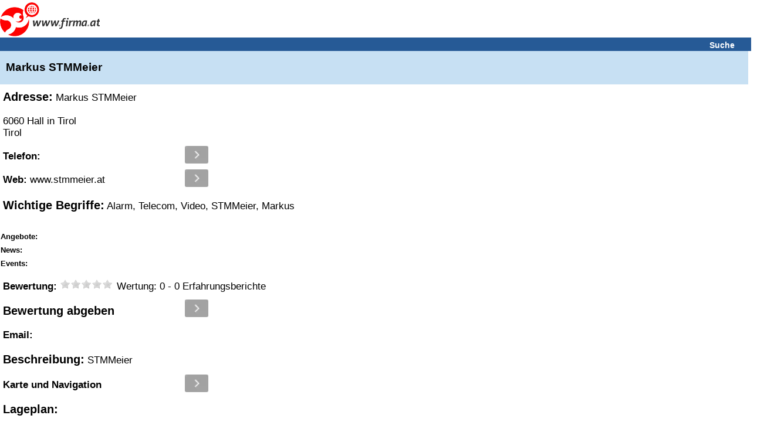

--- FILE ---
content_type: text/html; charset=UTF-8
request_url: https://m.firma.at/www.stmmeier.at_Hall-in-Tirol-Markus-STMMeier_4babd3a279ae82230d2e12f4f5a9104f
body_size: 17393
content:
<!DOCTYPE html>
<html lang="de">
<head>
<!-- mobile v2.6-beta-20220812 -->
<title>&#5125; Markus STMMeier in Agenbach</title>
<link rel="shortcut icon" href="https://static03-cdn.firma.at/icons/firma_favicon.ico" type="image/x-icon"><link rel="icon" sizes="32x32" href="https://static03-cdn.firma.at/icons/firma_favicon-32x32.png" type="image/png"><link rel="icon" sizes="16x16" href="https://static03-cdn.firma.at/icons/firma_favicon-16x16.png" type="image/png"><link rel="apple-touch-icon" sizes="180x180" href="https://static03-cdn.firma.at/icons/firma_apple-touch-icon.png"><link rel="mask-icon" href="https://static03-cdn.firma.at/icons/safari-pinned-tab.svg" color="#5bbad5"><meta name="msapplication-TileColor" content="#da532c"><meta name="theme-color" content="#ffffff"><link rel="image_src" href="https://static01-cdn.firma.at/images/webp/firma_166.webp"><link rel="preload" as="image" href="https://static01-cdn.firma.at/images/webp/firma_166.webp" ><link rel="preload" as="image" href="/pictures/firma_icons.webp" ><meta name="keywords" CONTENT="Markus, STMMeier, Agenbach, Alarm, Telecom, Video, STMMeier, Markus, Alarm, Telecom, Video, ">
<meta name="description" CONTENT="Markus STMMeier llll&#10148; Bewertungen, Angebote, &Ouml;ffnungszeiten, Adresse...">
<meta http-equiv="content-type" content="text/html; charset=UTF-8">
<meta name="viewport" content="width=device-width, user-scalable=yes, initial-scale=1.0, maximum-scale=5.0, minimum-scale=1.0">
<meta name="format-detection" content="telephone=no">
<meta name="apple-mobile-web-app-capable" content="yes">
<meta name="apple-mobile-web-app-status-bar-style" content="black-translucent">
<meta name="language" content="de">
<meta name="content-language" content="de">
<meta name="country" content="AT">
<link rel="canonical" href="https://www.firma.at/www.stmmeier.at_Hall-in-Tirol-Markus-STMMeier_4babd3a279ae82230d2e12f4f5a9104f" >
<style>
<!--
body{background-color:#fff;font-family:sans-serif;margin:0;padding:0;text-align:left}img{border:0}input[type=text]{border:1px solid #CCC;background-color:#FFF}.searchform input[type=text]{width: 15.7em;height:1.5em;font-size:1.1em;margin-bottom:9px;}.searchform_front input[type=text]{width: 15.7em;height:1.5em;font-size:1.1em;margin-bottom:9px;}.headerband2 a:visited{color:#fff}.headerband2 a:link{color:#fff}a:link{color:#005499}a:visited{color:#005499}a:hover{color:#005499}a:active{color:#005499}a{text-decoration:underline}.page{padding:0}.FOOTERBAND{margin-top:0.625em;height:0.938em;background-color:#F3F3F3;padding:0.313em;border-top:1px solid #bfbfbf}.headerband{text-align:center;padding:0.313em 0.313em 0 0;background-color:#fff;font-size:0.875em}.dwnlnk a:link{color:#FF0000}.headerband2{font-weight:bold;font-size:0.875em;background-color:#265a96;color:#fff;padding:0.313em 0 0.125em 0.313em;margin:0 0 0 0;text-align:left}.dwnlnk{background-color:#feffc2;font-weight:bold;padding:0.313em 0 0.125em 0.313em;margin:0 0 0.125em 0}.pop_category{padding:0.125em 0 0.125em 0;font-weight:bold}.specialEvent{font-weight:bold;vertical-align:middle;padding-bottom:0.188em}.searchform_front .content{background-color:#ffffff;padding:0.25em 0 0.125em 0.313em}.searchform .content .subtitle{color: #8c8c97;}.searchform_front .content_blue{background-color:#ffffff;padding:0.25em 0 0.125em 0.313em}.searchform .content{background-color:#ffffff;padding:0.25em 0 0.125em 0.313em;border-top:1px solid #ffffff;font-size: 1.4em;}.searchform .content_blue{background-color:#ffffff;padding:0.25em 0 0.125em 0.313em;border-top:1px solid #ffffff;font-size: 1.4em;}.button{margin-top:0.313em;padding-bottom:0.125em;width:12.5em;color:#fff;background-color:#265a96;height:1.75em;font-size:0.875em;font-weight:bold;background:-webkit-linear-gradient(to top, #265a96, #090944);background:-moz-linear-gradient(to top, #265a96, #440909);background:-ms-linear-gradient(to top, #265a96, #440909);background:-o-linear-gradient(to top, #265a96, #440909);background:linear-gradient(to top, #265a96, #090944);-webkit-border-radius:0.5em;-moz-border-radius:0.5em;border-radius:0.5em}.option{margin-top:0.313em}.pop_category{padding:0.125em 0 0.125em 0}.search .header{background-color:#feffc2;color:#005499;padding:0.313em 0 0.125em 0.313em;margin:0 0 0.125em 0}.search .header_blue{background-color:#e2f5ff;color:#005499;padding:0.313em 0 0.125em 0.313em;margin:0 0 0.125em 0}#SEARCH,#SEARCHB{margin-top:1.25em}#NEUEFIRMEN{padding-top:1.25em}p{margin-left:0.313em;color:#000;font-size:0.813em;font-family:sans-serif}#FOOTER1{width:98%;height:1.563em;font-size:0.875em;background-color:#F3F3F3;color:#000;padding-left:5px;padding-top:3px;position:relative;text-align:left;top:5px}#FOOTER2{width:98%;height:1.563em;font-size:1em;background-color:#fff;color:#000;padding-left:5px;padding-top:3px;position:relative;top:5px;border:1px solid #e2f5ff;text-align:left}#FOOTER1 a,#FOOTER2 a{color:#000;text-decoration:underline}#IMPRESSUM{padding:5px;width:98%;font-size:0.875em}.contentbold{font-weight:bold}.contentbold,.contentnormal{font-size:1em}.B{font-weight:bold}div{text-align:left}#FOOTER a{font-size:0.875em}table{width:100%;border:0}#FLOGO{float:left}#FHT{text-align:left;margin-left:2px}.hb2Suche{padding-right:10px;text-align:right;font-size:1.0em;width:100%;}.hb2Suche a{text-decoration:none;padding-right:28px;}.TRLEER{height:0.938em}#DOMAIN-LNAME{font-family:sans-serif;font-style:italic;font-size:15px;font-weight:bold}#BR::after{content: "\a";white-space: pre;}h1.B,h2.B{display:inline;}h2.B{font-size: 1em;}.srq p{display:inline;}

-->
</style><script type="application/ld+json">
{
 "@context": "http://schema.org",
 "@type": "WebSite",
 "name": "Firmenverzeichnis Österreich - finden und gefunden werden",
 "url": "https://www.firma.at/",
 "potentialAction": {
 	"@type": "SearchAction",
 	"target": "https://www.firma.at/search/?q={search_term_string}",
 	"query-input": "required name=search_term_string"
 }
}
</script><style>
<!--
/*! jQuery UI - v1.11.4 - 2015-07-30
* http://jqueryui.com
* Includes: core.css, draggable.css, resizable.css, selectable.css, sortable.css, accordion.css, autocomplete.css, button.css, datepicker.css, dialog.css, menu.css, progressbar.css, selectmenu.css, slider.css, spinner.css, tabs.css, tooltip.css, theme.css
* To view and modify this theme, visit http://jqueryui.com/themeroller/?ffDefault=Trebuchet%20MS%2CTahoma%2CVerdana%2CArial%2Csans-serif&fwDefault=bold&fsDefault=1.1em&cornerRadius=4px&bgColorHeader=f6a828&bgTextureHeader=gloss_wave&bgImgOpacityHeader=35&borderColorHeader=e78f08&fcHeader=ffffff&iconColorHeader=ffffff&bgColorContent=eeeeee&bgTextureContent=highlight_soft&bgImgOpacityContent=100&borderColorContent=dddddd&fcContent=333333&iconColorContent=222222&bgColorDefault=f6f6f6&bgTextureDefault=glass&bgImgOpacityDefault=100&borderColorDefault=cccccc&fcDefault=1c94c4&iconColorDefault=ef8c08&bgColorHover=fdf5ce&bgTextureHover=glass&bgImgOpacityHover=100&borderColorHover=fbcb09&fcHover=c77405&iconColorHover=ef8c08&bgColorActive=ffffff&bgTextureActive=glass&bgImgOpacityActive=65&borderColorActive=fbd850&fcActive=eb8f00&iconColorActive=ef8c08&bgColorHighlight=ffe45c&bgTextureHighlight=highlight_soft&bgImgOpacityHighlight=75&borderColorHighlight=fed22f&fcHighlight=363636&iconColorHighlight=228ef1&bgColorError=b81900&bgTextureError=diagonals_thick&bgImgOpacityError=18&borderColorError=cd0a0a&fcError=ffffff&iconColorError=ffd27a&bgColorOverlay=666666&bgTextureOverlay=diagonals_thick&bgImgOpacityOverlay=20&opacityOverlay=50&bgColorShadow=000000&bgTextureShadow=flat&bgImgOpacityShadow=10&opacityShadow=20&thicknessShadow=5px&offsetTopShadow=-5px&offsetLeftShadow=-5px&cornerRadiusShadow=5px
* Copyright 2015 jQuery Foundation and other contributors; Licensed MIT */

.ui-helper-hidden{display:none}.ui-helper-hidden-accessible{border:0;clip:rect(0 0 0 0);height:1px;margin:-1px;overflow:hidden;padding:0;position:absolute;width:1px}.ui-helper-reset{margin:0;padding:0;border:0;outline:0;line-height:1.3;text-decoration:none;font-size:100%;list-style:none}.ui-helper-clearfix:before,.ui-helper-clearfix:after{content:"";display:table;border-collapse:collapse}.ui-helper-clearfix:after{clear:both}.ui-helper-clearfix{min-height:0}.ui-helper-zfix{width:100%;height:100%;top:0;left:0;position:absolute;opacity:0;filter:Alpha(Opacity=0)}.ui-front{z-index:100}.ui-state-disabled{cursor:default!important}.ui-icon{display:block;text-indent:-99999px;overflow:hidden;background-repeat:no-repeat}.ui-widget-overlay{position:fixed;top:0;left:0;width:100%;height:100%}.ui-draggable-handle{-ms-touch-action:none;touch-action:none}.ui-resizable{position:relative}.ui-resizable-handle{position:absolute;font-size:0.1px;display:block;-ms-touch-action:none;touch-action:none}.ui-resizable-disabled .ui-resizable-handle,.ui-resizable-autohide .ui-resizable-handle{display:none}.ui-resizable-n{cursor:n-resize;height:7px;width:100%;top:-5px;left:0}.ui-resizable-s{cursor:s-resize;height:7px;width:100%;bottom:-5px;left:0}.ui-resizable-e{cursor:e-resize;width:7px;right:-5px;top:0;height:100%}.ui-resizable-w{cursor:w-resize;width:7px;left:-5px;top:0;height:100%}.ui-resizable-se{cursor:se-resize;width:12px;height:12px;right:1px;bottom:1px}.ui-resizable-sw{cursor:sw-resize;width:9px;height:9px;left:-5px;bottom:-5px}.ui-resizable-nw{cursor:nw-resize;width:9px;height:9px;left:-5px;top:-5px}.ui-resizable-ne{cursor:ne-resize;width:9px;height:9px;right:-5px;top:-5px}.ui-selectable{-ms-touch-action:none;touch-action:none}.ui-selectable-helper{position:absolute;z-index:100;border:1px dotted black}.ui-sortable-handle{-ms-touch-action:none;touch-action:none}.ui-accordion .ui-accordion-header{display:block;cursor:pointer;position:relative;margin:2px 0 0 0;padding:.5em .5em .5em .7em;min-height:0;font-size:100%}.ui-accordion .ui-accordion-icons{padding-left:2.2em}.ui-accordion .ui-accordion-icons .ui-accordion-icons{padding-left:2.2em}.ui-accordion .ui-accordion-header .ui-accordion-header-icon{position:absolute;left:.5em;top:50%;margin-top:-8px}.ui-accordion .ui-accordion-content{padding:1em 2.2em;border-top:0;overflow:auto}.ui-autocomplete{position:absolute;top:0;left:0;cursor:default}.ui-button{display:inline-block;position:relative;padding:0;line-height:normal;margin-right:.1em;cursor:pointer;vertical-align:middle;text-align:center;overflow:visible}.ui-button,.ui-button:link,.ui-button:visited,.ui-button:hover,.ui-button:active{text-decoration:none}.ui-button-icon-only{width:2.2em}button.ui-button-icon-only{width:2.4em}.ui-button-icons-only{width:3.4em}button.ui-button-icons-only{width:3.7em}.ui-button .ui-button-text{display:block;line-height:normal}.ui-button-text-only .ui-button-text{padding:.4em 1em}.ui-button-icon-only .ui-button-text,.ui-button-icons-only .ui-button-text{padding:.4em;text-indent:-9999999px}.ui-button-text-icon-primary .ui-button-text,.ui-button-text-icons .ui-button-text{padding:.4em 1em .4em 2.1em}.ui-button-text-icon-secondary .ui-button-text,.ui-button-text-icons .ui-button-text{padding:.4em 2.1em .4em 1em}.ui-button-text-icons .ui-button-text{padding-left:2.1em;padding-right:2.1em}input.ui-button{padding:.4em 1em}.ui-button-icon-only .ui-icon,.ui-button-text-icon-primary .ui-icon,.ui-button-text-icon-secondary .ui-icon,.ui-button-text-icons .ui-icon,.ui-button-icons-only .ui-icon{position:absolute;top:50%;margin-top:-8px}.ui-button-icon-only .ui-icon{left:50%;margin-left:-8px}.ui-button-text-icon-primary .ui-button-icon-primary,.ui-button-text-icons .ui-button-icon-primary,.ui-button-icons-only .ui-button-icon-primary{left:.5em}.ui-button-text-icon-secondary .ui-button-icon-secondary,.ui-button-text-icons .ui-button-icon-secondary,.ui-button-icons-only .ui-button-icon-secondary{right:.5em}.ui-buttonset{margin-right:7px}.ui-buttonset .ui-button{margin-left:0;margin-right:-.3em}input.ui-button::-moz-focus-inner,button.ui-button::-moz-focus-inner{border:0;padding:0}.ui-datepicker{width:17em;padding:.2em .2em 0;display:none}.ui-datepicker .ui-datepicker-header{position:relative;padding:.2em 0}.ui-datepicker .ui-datepicker-prev,.ui-datepicker .ui-datepicker-next{position:absolute;top:2px;width:1.8em;height:1.8em}.ui-datepicker .ui-datepicker-prev-hover,.ui-datepicker .ui-datepicker-next-hover{top:1px}.ui-datepicker .ui-datepicker-prev{left:2px}.ui-datepicker .ui-datepicker-next{right:2px}.ui-datepicker .ui-datepicker-prev-hover{left:1px}.ui-datepicker .ui-datepicker-next-hover{right:1px}.ui-datepicker .ui-datepicker-prev span,.ui-datepicker .ui-datepicker-next span{display:block;position:absolute;left:50%;margin-left:-8px;top:50%;margin-top:-8px}.ui-datepicker .ui-datepicker-title{margin:0 2.3em;line-height:1.8em;text-align:center}.ui-datepicker .ui-datepicker-title select{font-size:1em;margin:1px 0}.ui-datepicker select.ui-datepicker-month,.ui-datepicker select.ui-datepicker-year{width:45%}.ui-datepicker table{width:100%;font-size:.9em;border-collapse:collapse;margin:0 0 .4em}.ui-datepicker th{padding:.7em .3em;text-align:center;font-weight:bold;border:0}.ui-datepicker td{border:0;padding:1px}.ui-datepicker td span,.ui-datepicker td a{display:block;padding:.2em;text-align:right;text-decoration:none}.ui-datepicker .ui-datepicker-buttonpane{background-image:none;margin:.7em 0 0 0;padding:0 .2em;border-left:0;border-right:0;border-bottom:0}.ui-datepicker .ui-datepicker-buttonpane button{float:right;margin:.5em .2em .4em;cursor:pointer;padding:.2em .6em .3em .6em;width:auto;overflow:visible}.ui-datepicker .ui-datepicker-buttonpane button.ui-datepicker-current{float:left}.ui-datepicker.ui-datepicker-multi{width:auto}.ui-datepicker-multi .ui-datepicker-group{float:left}.ui-datepicker-multi .ui-datepicker-group table{width:95%;margin:0 auto .4em}.ui-datepicker-multi-2 .ui-datepicker-group{width:50%}.ui-datepicker-multi-3 .ui-datepicker-group{width:33.3%}.ui-datepicker-multi-4 .ui-datepicker-group{width:25%}.ui-datepicker-multi .ui-datepicker-group-last .ui-datepicker-header,.ui-datepicker-multi .ui-datepicker-group-middle .ui-datepicker-header{border-left-width:0}.ui-datepicker-multi .ui-datepicker-buttonpane{clear:left}.ui-datepicker-row-break{clear:both;width:100%;font-size:0}.ui-datepicker-rtl{direction:rtl}.ui-datepicker-rtl .ui-datepicker-prev{right:2px;left:auto}.ui-datepicker-rtl .ui-datepicker-next{left:2px;right:auto}.ui-datepicker-rtl .ui-datepicker-prev:hover{right:1px;left:auto}.ui-datepicker-rtl .ui-datepicker-next:hover{left:1px;right:auto}.ui-datepicker-rtl .ui-datepicker-buttonpane{clear:right}.ui-datepicker-rtl .ui-datepicker-buttonpane button{float:left}.ui-datepicker-rtl .ui-datepicker-buttonpane button.ui-datepicker-current,.ui-datepicker-rtl .ui-datepicker-group{float:right}.ui-datepicker-rtl .ui-datepicker-group-last .ui-datepicker-header,.ui-datepicker-rtl .ui-datepicker-group-middle .ui-datepicker-header{border-right-width:0;border-left-width:1px}.ui-dialog{overflow:hidden;position:absolute;top:0;left:0;padding:.2em;outline:0}.ui-dialog .ui-dialog-titlebar{padding:.4em 1em;position:relative}.ui-dialog .ui-dialog-title{float:left;margin:.1em 0;white-space:nowrap;width:90%;overflow:hidden;text-overflow:ellipsis}.ui-dialog .ui-dialog-titlebar-close{position:absolute;right:.3em;top:50%;width:20px;margin:-10px 0 0 0;padding:1px;height:20px}.ui-dialog .ui-dialog-content{position:relative;border:0;padding:.5em 1em;background:none;overflow:auto}.ui-dialog .ui-dialog-buttonpane{text-align:left;border-width:1px 0 0 0;background-image:none;margin-top:.5em;padding:.3em 1em .5em .4em}.ui-dialog .ui-dialog-buttonpane .ui-dialog-buttonset{float:right}.ui-dialog .ui-dialog-buttonpane button{margin:.5em .4em .5em 0;cursor:pointer}.ui-dialog .ui-resizable-se{width:12px;height:12px;right:-5px;bottom:-5px;background-position:16px 16px}.ui-draggable .ui-dialog-titlebar{cursor:move}.ui-menu{list-style:none;padding:0;margin:0;display:block;outline:none}.ui-menu .ui-menu{position:absolute}.ui-menu .ui-menu-item{position:relative;margin:0;padding:3px 1em 3px .4em;cursor:pointer;min-height:0;list-style-image:url("[data-uri]")}.ui-menu .ui-menu-divider{margin:5px 0;height:0;font-size:0;line-height:0;border-width:1px 0 0 0}.ui-menu .ui-state-focus,.ui-menu .ui-state-active{margin:-1px}.ui-menu-icons{position:relative}.ui-menu-icons .ui-menu-item{padding-left:2em}.ui-menu .ui-icon{position:absolute;top:0;bottom:0;left:.2em;margin:auto 0}.ui-menu .ui-menu-icon{left:auto;right:0}.ui-progressbar{height:2em;text-align:left;overflow:hidden}.ui-progressbar .ui-progressbar-value{margin:-1px;height:100%}.ui-progressbar .ui-progressbar-overlay{background:url("[data-uri]");height:100%;filter:alpha(opacity=25);opacity:0.25}.ui-progressbar-indeterminate .ui-progressbar-value{background-image:none}.ui-selectmenu-menu{padding:0;margin:0;position:absolute;top:0;left:0;display:none}.ui-selectmenu-menu .ui-menu{overflow:auto;overflow-x:hidden;padding-bottom:1px}.ui-selectmenu-menu .ui-menu .ui-selectmenu-optgroup{font-size:1em;font-weight:bold;line-height:1.5;padding:2px 0.4em;margin:0.5em 0 0 0;height:auto;border:0}.ui-selectmenu-open{display:block}.ui-selectmenu-button{display:inline-block;overflow:hidden;position:relative;text-decoration:none;cursor:pointer}.ui-selectmenu-button span.ui-icon{right:0.5em;left:auto;margin-top:-8px;position:absolute;top:50%}.ui-selectmenu-button span.ui-selectmenu-text{text-align:left;padding:0.4em 2.1em 0.4em 1em;display:block;line-height:1.4;overflow:hidden;text-overflow:ellipsis;white-space:nowrap}.ui-slider{position:relative;text-align:left}.ui-slider .ui-slider-handle{position:absolute;z-index:2;width:1.2em;height:1.2em;cursor:default;-ms-touch-action:none;touch-action:none}.ui-slider .ui-slider-range{position:absolute;z-index:1;font-size:.7em;display:block;border:0;background-position:0 0}.ui-slider.ui-state-disabled .ui-slider-handle,.ui-slider.ui-state-disabled .ui-slider-range{filter:inherit}.ui-slider-horizontal{height:.8em}.ui-slider-horizontal .ui-slider-handle{top:-.3em;margin-left:-.6em}.ui-slider-horizontal .ui-slider-range{top:0;height:100%}.ui-slider-horizontal .ui-slider-range-min{left:0}.ui-slider-horizontal .ui-slider-range-max{right:0}.ui-slider-vertical{width:.8em;height:100px}.ui-slider-vertical .ui-slider-handle{left:-.3em;margin-left:0;margin-bottom:-.6em}.ui-slider-vertical .ui-slider-range{left:0;width:100%}.ui-slider-vertical .ui-slider-range-min{bottom:0}.ui-slider-vertical .ui-slider-range-max{top:0}.ui-spinner{position:relative;display:inline-block;overflow:hidden;padding:0;vertical-align:middle}.ui-spinner-input{border:none;background:none;color:inherit;padding:0;margin:.2em 0;vertical-align:middle;margin-left:.4em;margin-right:22px}.ui-spinner-button{width:16px;height:50%;font-size:.5em;padding:0;margin:0;text-align:center;position:absolute;cursor:default;display:block;overflow:hidden;right:0}.ui-spinner a.ui-spinner-button{border-top:none;border-bottom:none;border-right:none}.ui-spinner .ui-icon{position:absolute;margin-top:-8px;top:50%;left:0}.ui-spinner-up{top:0}.ui-spinner-down{bottom:0}.ui-spinner .ui-icon-triangle-1-s{background-position:-65px -16px}.ui-tabs{position:relative;padding:.2em}.ui-tabs .ui-tabs-nav{margin:0;padding:.2em .2em 0}.ui-tabs .ui-tabs-nav li{list-style:none;float:left;position:relative;top:0;margin:1px .2em 0 0;border-bottom-width:0;padding:0;white-space:nowrap}.ui-tabs .ui-tabs-nav .ui-tabs-anchor{float:left;padding:.5em 1em;text-decoration:none}.ui-tabs .ui-tabs-nav li.ui-tabs-active{margin-bottom:-1px;padding-bottom:1px}.ui-tabs .ui-tabs-nav li.ui-tabs-active .ui-tabs-anchor,.ui-tabs .ui-tabs-nav li.ui-state-disabled .ui-tabs-anchor,.ui-tabs .ui-tabs-nav li.ui-tabs-loading .ui-tabs-anchor{cursor:text}.ui-tabs-collapsible .ui-tabs-nav li.ui-tabs-active .ui-tabs-anchor{cursor:pointer}.ui-tabs .ui-tabs-panel{display:block;border-width:0;padding:1em 1.4em;background:none}.ui-tooltip{padding:8px;position:absolute;z-index:9999;max-width:300px;-webkit-box-shadow:0 0 5px #aaa;box-shadow:0 0 5px #aaa}body .ui-tooltip{border-width:2px}.ui-widget{font-family:Trebuchet MS,Tahoma,Verdana,Arial,sans-serif;font-size:1.1em}.ui-widget .ui-widget{font-size:1em}.ui-widget input,.ui-widget select,.ui-widget textarea,.ui-widget button{font-family:Trebuchet MS,Tahoma,Verdana,Arial,sans-serif;font-size:1em}.ui-widget-content{border:1px solid #ddd;background:#eee url("https://static03-cdn.firma.at/js/ui/themes/ui-lightness/images/ui-bg_highlight-soft_100_eeeeee_1x100.png") 50% top repeat-x;color:#333}.ui-widget-content a{color:#333}.ui-widget-header{border:1px solid #e78f08;background:#f6a828 url("https://static03-cdn.firma.at/js/ui/themes/ui-lightness/images/ui-bg_gloss-wave_35_f6a828_500x100.png") 50% 50% repeat-x;color:#fff;font-weight:bold}.ui-widget-header a{color:#fff}.ui-state-default,.ui-widget-content .ui-state-default,.ui-widget-header .ui-state-default{border:1px solid #ccc;background:#f6f6f6 url("https://static03-cdn.firma.at/js/ui/themes/ui-lightness/images/ui-bg_glass_100_f6f6f6_1x400.png") 50% 50% repeat-x;font-weight:bold;color:#1c94c4}.ui-state-default a,.ui-state-default a:link,.ui-state-default a:visited{color:#1c94c4;text-decoration:none}.ui-state-hover,.ui-widget-content .ui-state-hover,.ui-widget-header .ui-state-hover,.ui-state-focus,.ui-widget-content .ui-state-focus,.ui-widget-header .ui-state-focus{border:1px solid #fbcb09;background:#fdf5ce url("https://static03-cdn.firma.at/js/ui/themes/ui-lightness/images/ui-bg_glass_100_fdf5ce_1x400.png") 50% 50% repeat-x;font-weight:bold;color:#c77405}.ui-state-hover a,.ui-state-hover a:hover,.ui-state-hover a:link,.ui-state-hover a:visited,.ui-state-focus a,.ui-state-focus a:hover,.ui-state-focus a:link,.ui-state-focus a:visited{color:#c77405;text-decoration:none}.ui-state-active,.ui-widget-content .ui-state-active,.ui-widget-header .ui-state-active{border:1px solid #fbd850;background:#fff url("https://static03-cdn.firma.at/js/ui/themes/ui-lightness/images/ui-bg_glass_65_ffffff_1x400.png") 50% 50% repeat-x;font-weight:bold;color:#eb8f00}.ui-state-active a,.ui-state-active a:link,.ui-state-active a:visited{color:#eb8f00;text-decoration:none}.ui-state-highlight,.ui-widget-content .ui-state-highlight,.ui-widget-header .ui-state-highlight{border:1px solid #fed22f;background:#ffe45c url("https://static03-cdn.firma.at/js/ui/themes/ui-lightness/images/ui-bg_highlight-soft_75_ffe45c_1x100.png") 50% top repeat-x;color:#363636}.ui-state-highlight a,.ui-widget-content .ui-state-highlight a,.ui-widget-header .ui-state-highlight a{color:#363636}.ui-state-error,.ui-widget-content .ui-state-error,.ui-widget-header .ui-state-error{border:1px solid #cd0a0a;background:#b81900 url("https://static03-cdn.firma.at/js/ui/themes/ui-lightness/images/ui-bg_diagonals-thick_18_b81900_40x40.png") 50% 50% repeat;color:#fff}.ui-state-error a,.ui-widget-content .ui-state-error a,.ui-widget-header .ui-state-error a{color:#fff}.ui-state-error-text,.ui-widget-content .ui-state-error-text,.ui-widget-header .ui-state-error-text{color:#fff}.ui-priority-primary,.ui-widget-content .ui-priority-primary,.ui-widget-header .ui-priority-primary{font-weight:bold}.ui-priority-secondary,.ui-widget-content .ui-priority-secondary,.ui-widget-header .ui-priority-secondary{opacity:.7;filter:Alpha(Opacity=70);font-weight:normal}.ui-state-disabled,.ui-widget-content .ui-state-disabled,.ui-widget-header .ui-state-disabled{opacity:.35;filter:Alpha(Opacity=35);background-image:none}.ui-state-disabled .ui-icon{filter:Alpha(Opacity=35)}.ui-icon{width:16px;height:16px}.ui-icon,.ui-widget-content .ui-icon{background-image:url("https://static03-cdn.firma.at/js/ui/themes/ui-lightness/images/ui-icons_222222_256x240.png")}.ui-widget-header .ui-icon{background-image:url("https://static03-cdn.firma.at/js/ui/themes/ui-lightness/images/ui-icons_ffffff_256x240.png")}.ui-state-default .ui-icon{background-image:url("https://static03-cdn.firma.at/js/ui/themes/ui-lightness/images/ui-icons_ef8c08_256x240.png")}.ui-state-hover .ui-icon,.ui-state-focus .ui-icon{background-image:url("https://static03-cdn.firma.at/js/ui/themes/ui-lightness/images/ui-icons_ef8c08_256x240.png")}.ui-state-active .ui-icon{background-image:url("https://static03-cdn.firma.at/js/ui/themes/ui-lightness/images/ui-icons_ef8c08_256x240.png")}.ui-state-highlight .ui-icon{background-image:url("https://static03-cdn.firma.at/js/ui/themes/ui-lightness/images/ui-icons_228ef1_256x240.png")}.ui-state-error .ui-icon,.ui-state-error-text .ui-icon{background-image:url("https://static03-cdn.firma.at/js/ui/themes/ui-lightness/images/ui-icons_ffd27a_256x240.png")}.ui-icon-blank{background-position:16px 16px}.ui-icon-carat-1-n{background-position:0 0}.ui-icon-carat-1-ne{background-position:-16px 0}.ui-icon-carat-1-e{background-position:-32px 0}.ui-icon-carat-1-se{background-position:-48px 0}.ui-icon-carat-1-s{background-position:-64px 0}.ui-icon-carat-1-sw{background-position:-80px 0}.ui-icon-carat-1-w{background-position:-96px 0}.ui-icon-carat-1-nw{background-position:-112px 0}.ui-icon-carat-2-n-s{background-position:-128px 0}.ui-icon-carat-2-e-w{background-position:-144px 0}.ui-icon-triangle-1-n{background-position:0 -16px}.ui-icon-triangle-1-ne{background-position:-16px -16px}.ui-icon-triangle-1-e{background-position:-32px -16px}.ui-icon-triangle-1-se{background-position:-48px -16px}.ui-icon-triangle-1-s{background-position:-64px -16px}.ui-icon-triangle-1-sw{background-position:-80px -16px}.ui-icon-triangle-1-w{background-position:-96px -16px}.ui-icon-triangle-1-nw{background-position:-112px -16px}.ui-icon-triangle-2-n-s{background-position:-128px -16px}.ui-icon-triangle-2-e-w{background-position:-144px -16px}.ui-icon-arrow-1-n{background-position:0 -32px}.ui-icon-arrow-1-ne{background-position:-16px -32px}.ui-icon-arrow-1-e{background-position:-32px -32px}.ui-icon-arrow-1-se{background-position:-48px -32px}.ui-icon-arrow-1-s{background-position:-64px -32px}.ui-icon-arrow-1-sw{background-position:-80px -32px}.ui-icon-arrow-1-w{background-position:-96px -32px}.ui-icon-arrow-1-nw{background-position:-112px -32px}.ui-icon-arrow-2-n-s{background-position:-128px -32px}.ui-icon-arrow-2-ne-sw{background-position:-144px -32px}.ui-icon-arrow-2-e-w{background-position:-160px -32px}.ui-icon-arrow-2-se-nw{background-position:-176px -32px}.ui-icon-arrowstop-1-n{background-position:-192px -32px}.ui-icon-arrowstop-1-e{background-position:-208px -32px}.ui-icon-arrowstop-1-s{background-position:-224px -32px}.ui-icon-arrowstop-1-w{background-position:-240px -32px}.ui-icon-arrowthick-1-n{background-position:0 -48px}.ui-icon-arrowthick-1-ne{background-position:-16px -48px}.ui-icon-arrowthick-1-e{background-position:-32px -48px}.ui-icon-arrowthick-1-se{background-position:-48px -48px}.ui-icon-arrowthick-1-s{background-position:-64px -48px}.ui-icon-arrowthick-1-sw{background-position:-80px -48px}.ui-icon-arrowthick-1-w{background-position:-96px -48px}.ui-icon-arrowthick-1-nw{background-position:-112px -48px}.ui-icon-arrowthick-2-n-s{background-position:-128px -48px}.ui-icon-arrowthick-2-ne-sw{background-position:-144px -48px}.ui-icon-arrowthick-2-e-w{background-position:-160px -48px}.ui-icon-arrowthick-2-se-nw{background-position:-176px -48px}.ui-icon-arrowthickstop-1-n{background-position:-192px -48px}.ui-icon-arrowthickstop-1-e{background-position:-208px -48px}.ui-icon-arrowthickstop-1-s{background-position:-224px -48px}.ui-icon-arrowthickstop-1-w{background-position:-240px -48px}.ui-icon-arrowreturnthick-1-w{background-position:0 -64px}.ui-icon-arrowreturnthick-1-n{background-position:-16px -64px}.ui-icon-arrowreturnthick-1-e{background-position:-32px -64px}.ui-icon-arrowreturnthick-1-s{background-position:-48px -64px}.ui-icon-arrowreturn-1-w{background-position:-64px -64px}.ui-icon-arrowreturn-1-n{background-position:-80px -64px}.ui-icon-arrowreturn-1-e{background-position:-96px -64px}.ui-icon-arrowreturn-1-s{background-position:-112px -64px}.ui-icon-arrowrefresh-1-w{background-position:-128px -64px}.ui-icon-arrowrefresh-1-n{background-position:-144px -64px}.ui-icon-arrowrefresh-1-e{background-position:-160px -64px}.ui-icon-arrowrefresh-1-s{background-position:-176px -64px}.ui-icon-arrow-4{background-position:0 -80px}.ui-icon-arrow-4-diag{background-position:-16px -80px}.ui-icon-extlink{background-position:-32px -80px}.ui-icon-newwin{background-position:-48px -80px}.ui-icon-refresh{background-position:-64px -80px}.ui-icon-shuffle{background-position:-80px -80px}.ui-icon-transfer-e-w{background-position:-96px -80px}.ui-icon-transferthick-e-w{background-position:-112px -80px}.ui-icon-folder-collapsed{background-position:0 -96px}.ui-icon-folder-open{background-position:-16px -96px}.ui-icon-document{background-position:-32px -96px}.ui-icon-document-b{background-position:-48px -96px}.ui-icon-note{background-position:-64px -96px}.ui-icon-mail-closed{background-position:-80px -96px}.ui-icon-mail-open{background-position:-96px -96px}.ui-icon-suitcase{background-position:-112px -96px}.ui-icon-comment{background-position:-128px -96px}.ui-icon-person{background-position:-144px -96px}.ui-icon-print{background-position:-160px -96px}.ui-icon-trash{background-position:-176px -96px}.ui-icon-locked{background-position:-192px -96px}.ui-icon-unlocked{background-position:-208px -96px}.ui-icon-bookmark{background-position:-224px -96px}.ui-icon-tag{background-position:-240px -96px}.ui-icon-home{background-position:0 -112px}.ui-icon-flag{background-position:-16px -112px}.ui-icon-calendar{background-position:-32px -112px}.ui-icon-cart{background-position:-48px -112px}.ui-icon-pencil{background-position:-64px -112px}.ui-icon-clock{background-position:-80px -112px}.ui-icon-disk{background-position:-96px -112px}.ui-icon-calculator{background-position:-112px -112px}.ui-icon-zoomin{background-position:-128px -112px}.ui-icon-zoomout{background-position:-144px -112px}.ui-icon-search{background-position:-160px -112px}.ui-icon-wrench{background-position:-176px -112px}.ui-icon-gear{background-position:-192px -112px}.ui-icon-heart{background-position:-208px -112px}.ui-icon-star{background-position:-224px -112px}.ui-icon-link{background-position:-240px -112px}.ui-icon-cancel{background-position:0 -128px}.ui-icon-plus{background-position:-16px -128px}.ui-icon-plusthick{background-position:-32px -128px}.ui-icon-minus{background-position:-48px -128px}.ui-icon-minusthick{background-position:-64px -128px}.ui-icon-close{background-position:-80px -128px}.ui-icon-closethick{background-position:-96px -128px}.ui-icon-key{background-position:-112px -128px}.ui-icon-lightbulb{background-position:-128px -128px}.ui-icon-scissors{background-position:-144px -128px}.ui-icon-clipboard{background-position:-160px -128px}.ui-icon-copy{background-position:-176px -128px}.ui-icon-contact{background-position:-192px -128px}.ui-icon-image{background-position:-208px -128px}.ui-icon-video{background-position:-224px -128px}.ui-icon-script{background-position:-240px -128px}.ui-icon-alert{background-position:0 -144px}.ui-icon-info{background-position:-16px -144px}.ui-icon-notice{background-position:-32px -144px}.ui-icon-help{background-position:-48px -144px}.ui-icon-check{background-position:-64px -144px}.ui-icon-bullet{background-position:-80px -144px}.ui-icon-radio-on{background-position:-96px -144px}.ui-icon-radio-off{background-position:-112px -144px}.ui-icon-pin-w{background-position:-128px -144px}.ui-icon-pin-s{background-position:-144px -144px}.ui-icon-play{background-position:0 -160px}.ui-icon-pause{background-position:-16px -160px}.ui-icon-seek-next{background-position:-32px -160px}.ui-icon-seek-prev{background-position:-48px -160px}.ui-icon-seek-end{background-position:-64px -160px}.ui-icon-seek-start{background-position:-80px -160px}.ui-icon-seek-first{background-position:-80px -160px}.ui-icon-stop{background-position:-96px -160px}.ui-icon-eject{background-position:-112px -160px}.ui-icon-volume-off{background-position:-128px -160px}.ui-icon-volume-on{background-position:-144px -160px}.ui-icon-power{background-position:0 -176px}.ui-icon-signal-diag{background-position:-16px -176px}.ui-icon-signal{background-position:-32px -176px}.ui-icon-battery-0{background-position:-48px -176px}.ui-icon-battery-1{background-position:-64px -176px}.ui-icon-battery-2{background-position:-80px -176px}.ui-icon-battery-3{background-position:-96px -176px}.ui-icon-circle-plus{background-position:0 -192px}.ui-icon-circle-minus{background-position:-16px -192px}.ui-icon-circle-close{background-position:-32px -192px}.ui-icon-circle-triangle-e{background-position:-48px -192px}.ui-icon-circle-triangle-s{background-position:-64px -192px}.ui-icon-circle-triangle-w{background-position:-80px -192px}.ui-icon-circle-triangle-n{background-position:-96px -192px}.ui-icon-circle-arrow-e{background-position:-112px -192px}.ui-icon-circle-arrow-s{background-position:-128px -192px}.ui-icon-circle-arrow-w{background-position:-144px -192px}.ui-icon-circle-arrow-n{background-position:-160px -192px}.ui-icon-circle-zoomin{background-position:-176px -192px}.ui-icon-circle-zoomout{background-position:-192px -192px}.ui-icon-circle-check{background-position:-208px -192px}.ui-icon-circlesmall-plus{background-position:0 -208px}.ui-icon-circlesmall-minus{background-position:-16px -208px}.ui-icon-circlesmall-close{background-position:-32px -208px}.ui-icon-squaresmall-plus{background-position:-48px -208px}.ui-icon-squaresmall-minus{background-position:-64px -208px}.ui-icon-squaresmall-close{background-position:-80px -208px}.ui-icon-grip-dotted-vertical{background-position:0 -224px}.ui-icon-grip-dotted-horizontal{background-position:-16px -224px}.ui-icon-grip-solid-vertical{background-position:-32px -224px}.ui-icon-grip-solid-horizontal{background-position:-48px -224px}.ui-icon-gripsmall-diagonal-se{background-position:-64px -224px}.ui-icon-grip-diagonal-se{background-position:-80px -224px}.ui-corner-all,.ui-corner-top,.ui-corner-left,.ui-corner-tl{border-top-left-radius:4px}.ui-corner-all,.ui-corner-top,.ui-corner-right,.ui-corner-tr{border-top-right-radius:4px}.ui-corner-all,.ui-corner-bottom,.ui-corner-left,.ui-corner-bl{border-bottom-left-radius:4px}.ui-corner-all,.ui-corner-bottom,.ui-corner-right,.ui-corner-br{border-bottom-right-radius:4px}.ui-widget-overlay{background:#666 url("https://static03-cdn.firma.at/js/ui/themes/ui-lightness/images/ui-bg_diagonals-thick_20_666666_40x40.png") 50% 50% repeat;opacity:.5;filter:Alpha(Opacity=50)}.ui-widget-shadow{margin:-5px 0 0 -5px;padding:5px;background:#000 url("https://static03-cdn.firma.at/js/ui/themes/ui-lightness/images/ui-bg_flat_10_000000_40x100.png") 50% 50% repeat-x;opacity:.2;filter:Alpha(Opacity=20);border-radius:5px}div.rating-cancel,div.star-rating{float:left;width:17px;height:17px;text-indent:-999em;cursor:pointer;display:block;background:transparent;overflow:hidden}div.rating-cancel,div.rating-cancel a{background:url(/review/js/rating/images/delete.gif) no-repeat 0 -16px}div.star-rating,div.star-rating a{background:url(https://static03-cdn.firma.at/review/js/rating/images/star.gif) no-repeat 0 0px}div.rating-cancel a,div.star-rating a{display:block;width:16px;height:100%;background-position:0 0px;border:0}div.star-rating-on a{background-position:0 -16px !important}div.star-rating-hover a{background-position:0 -32px}div.star-rating-readonly a{cursor:default !important}div.star-rating{background:transparent !important;overflow:hidden !important}
 -->
</style><style>
<!--
.review_form{display:none;}#button{padding:.5em 1em;text-decoration:none;}#dialog_review,#show_review{padding: 0.0em;position:relative;background:none;}#dialog_review{width:608px;height:400px;}#show_review{background:none;}#dialog_review .ui-widget-content {margin:0px;}#review_form{width: 608px;}#dialog_review h3,#show_review h3{margin:0;padding:0.4em;text-align:left;}.ui-effects-transfer{border:2px dotted gray;}.ui-widget-header{border:1px solid #265A96;background:#EEEEEE;color:#000000;font-weight:bold;}.ui-widget-content{border:1px solid #dddddd;background:#ffffff;}span.rating-stars{display:inline-block;}#make_review{font-size:1.2em}textarea.jcomment{overflow:auto;resize:none;height:7em;width:37em;}input.jname{overflow:auto;resize:none;height:2.2em;width:33em;}@media only screen and (max-width: 480px){#dialog_review{width:359px !important;}#review_form{width:359px!important;}table.ajaxmodaltb{width:100%;max-width:330px;min-width:320px;display:block;}textarea.jcomment{overflow:auto;resize:none;height:7em;width:21em;}input.jname{overflow:auto;resize:none;height:2.2em;width:21em;}}[class*="list_rating_"] {text-align:left;font-size:0.875em;display:block;}.rating-box{font-size:10pt;background-color:#FDFF80;text-align:right;}
		
  -->
</style><style>
<!--
.review_pagination {background:#EEEEEE;margin:15px 0;}.review_pagination a {font-size:12px !important;cursor:pointer;margin:0 5px;color:#333;text-decoration:none;}.review_pagination a:hover {background-color:#222;color:#fff;}.review_pagination a.jp-previous {margin-right:15px;}.review_pagination a.jp-next {margin-left:15px;}.review_pagination a.jp-current,a.jp-current:hover,a.jp-current:active {color:#FF4242;font-weight:bold;}.review_pagination a.jp-disabled,a.jp-disabled:hover {color:#bbb;} .review_pagination a.jp-current,a.jp-current:hover,.review_pagination a.jp-disabled,a.jp-disabled:hover {cursor:default;background:none;}.review_pagination span {margin: 0 5px;}
  -->
</style><style id="200">
<!--
table{border-collapse:collapse}td{vertical-align:top;text-align:left;font-size:0.875em}td.FNAME{padding-left:10px;padding-top:5px;padding-bottom:5px;font-size:1.2em}td.LEER{border:0;font-size:0.0625em;line-height:0.0625em}td.WERBUNG{border:0;background-color:#fff}.SGN{font-size:1.563em;vertical-align:middle;width:0313em}.FC{padding-left:5px;padding-top:5px;padding-right:5px;font-size:1.2em;width:80%}.TXT{font-size:0.75em}.BR{font-style:italic}#FIRMENNAME,#SEARCHRESULT{background-color:#c7e0f3}.DB_BUTTON{color:#000;text-decoration:none;width:100%;padding:10px 5px 10px;border-left:0px solid #fff;border-top:0px solid #fff;border-bottom:0px solid #777;border-right:0px solid #777;background-color:#fff;font-family:sans-serif;font-size:1.2em;font-weight:normal;}.DB_CAPTION{font-size:1.2em}.DB_BUTTON a{color:#000;text-decoration:none}.DETAIL_ITEM2{width:100%}.DETAIL_ITEM2 a{color:#000;text-decoration:none;display:block;width:98%;padding:10px;border-left:1px solid #fff;border-top:1px solid #fff;border-bottom:1px solid #777;border-right:1px solid #777;background-color:#fff;font-family:sans-serif;font-size:1.2em;font-weight:normal;color:#000}.DETAIL_ITEM3 span{color:#000;text-decoration:none;display:block;width:93%;padding:10px;border-left:1px solid #fff;border-top:1px solid #fff;border-bottom:1px solid #777;border-right:1px solid #777;background-color:#fff;font-family:sans-serif;font-size:0.938em;font-weight:normal;color:#000}.DB_SIGN{font-size:0.938em;position:absolute;/*right:1.563em;*/left:315px;}.DB_SIGN2{font-size:0.938em;position:relative;left:-5px}span[class="rating-rating"]{display:none}span[class="reviewer"],[class="dtreviewed"],[class="value-title"]{font-style:italic}div[class="headerband2"] a{text-decoration:none}#BWTC{font-size:0.75em}span.DB_CNT{display:none}#DOMAIN-LNAME{color:#f00;}.DB_BUTTON span#CNPRODIE a{color:#676F9D;text-decoration:underline;line-height:1.4em;}
div.firma_widgetbox{position:relative;top:20px;right:-10px;display:inline;}.firma_std_style .firma_separator{margin:0 2px;display:inline;}div.fa_clear{clear:both;}.firma_std_style .firma_separator,.firma_std_style .fa_button,.firma_std_style .fa_module,.firma_std_style .fa_buttons{float:left;}.fa_button img{border:0;}.firma_std_style .fa_button,.firma_std_style .fa_module{padding:0 2px;}.fa_button,.fa_module,.fa_buttons{cursor:pointer;}.fa_button:hover{filter:alpha(opacity=80);}.fa_buttons:hover{opacity:.8;filter:alpha(opacity=80);}.fa_buttons{background:url(/images/widgetP32.png) no-repeat left;overflow:hidden;display:block;background-position:0 0;height:16px;width:16px;line-height:16px!important;}.firma_std_style .fa_16x_expanded,.firma_std_style .fa_16x_compact{margin-right:4px;}.firma_b{cursor:pointer;}.fa_16x_facebook{background-position:0 -1584px;}.fa_16x_facebook_like{background-position:0 -1600px;}.fa_16x_twitter{background-position:0 -5232px;}.fa_16x_rss{background-position:0 -4336px;}.firma-icon{float:left;width:16px;height:16px;text-indent:-999em;cursor:pointer;display:block;background:transparent;overflow:hidden}.firma-icon{background:url(/pictures/firma_icons.webp) no-repeat 0 0px}.firma-icon-w{background:#fff url(/pictures/firma_icons.webp) no-repeat 0 0px}.ui-state-default{border:1px solid #fff;font-weight:bold;color:#1c94c4;}.ui-corner-all{-moz-border-radius:4px;-webkit-border-radius:4px; border-radius:4px;}.star-rating-gold{background-position:0 -32px; background-repeat:no-repeat;}.star-rating-grey{width:90px;}span.rating-rating.rating{white-space:nowrap;word-wrap:break-word;}.hidden {display: none !important;}.debugadmdispl,.debugadmdispl A:link,.debugadmdispl A:visited,.debugadmdispl A:active,.debugadmdispl A:hover{color: #000000; font-family: Verdana, Geneva, Arial, Helvetica, sans-serif; font-size: 8pt; text-align:left;}
.gogerl1,.gogerl1 A:link,.gogerl1 A:visited,.gogerl1 A:active,.gogerl1 A:hover{color: #3B5998; font-family: arial,sans-serif; font-size: 1.2em; font-weight: normal;text-align:left;}
.gogerl2 {color: #000000; font-family: Verdana, Geneva, Arial, Helvetica, sans-serif; font-size: 10pt; font-weight: bold; text-align:left;}
.linksmall {display: block;overflow: hidden;text-overflow: ellipsis;font-family: arial,sans-serif;font-size: 1.2em;font-weight: normal;margin: 0px;padding: 0px;line-height: 1.2;color: #3B5998;margin-top: 10px;}
.gogerl1 {font-family: arial,sans-serif; color: #545454; font-size: 1.077em;  line-height: 1.4; word-wrap: break-word;}
.gogerl1 br {display: block !important;}
figure.screenshot{width:350px;margin-left:2px;} .screenshot figcaption {font-style: italic;font-size: 14px;color: #999;margin-top: 5px;padding: 2px;}.tagsdivC, .tagsdivC A:link,.tagsdivC A:visited,.tagsdivC A:active,.tagsdivC A:hover { font-family: Verdana; font-weight: normal; color: #676F9D; display: inline;} .tagsdivC A {text-decoration:underline;} .tagsdivC h1,.tagsdivC h2,.tagsdivC h3,.tagsdivC h4,.tagsdivC h5,.tagsdivC h6{display:inline;}
-->
</style><script async src="https://pagead2.googlesyndication.com/pagead/js/adsbygoogle.js?client=ca-pub-5860356910467713" crossorigin="anonymous"></script><script>
/* mobil.js 20120622 */
function mlTo(v1,v2)
{
	location.href="mailto:"+restoreString(v1)+"@"+restoreString(v2);
}

function pageReload()
{
	location.href=CANONICAL;
}

function restoreString (str) {
	return (str + '').replace(/[a-z]/gi, function (s)
	{
       	return String.fromCharCode(s.charCodeAt(0) + (s.toLowerCase() < 'n' ? 13 : -13));
   	});
}


function showDBContent(_id)
{
	var dButCell=document.getElementById('TD'+_id);
	var dButCaption=document.getElementById('CP'+_id);
	var dButSign=document.getElementById('SG'+_id);
	var dButContent=document.getElementById('CN'+_id);

	for (var i=1; i <= document.getElementsByTagName('span').length; i++)
	{
		if (document.getElementsByTagName('span')[i-1].id.substr(0,2) == 'CN')
		{
			var _currID=document.getElementsByTagName('span')[i-1].id.substr(2,10);
			if (_currID == null || _currID == '' || _currID == _id)
			{
				continue;
			}
			document.getElementById('TD'+_currID).style.backgroundColor='#fff';
			document.getElementById('CP'+_currID).style.display='';
			document.getElementById('SG'+_currID).style.display='';
			document.getElementById('CN'+_currID).style.display='none';
		}
	}
	if (dButContent.style.display != 'block')
	{
		dButCaption.style.display='none';
		dButContent.style.display='block';
		dButCell.style.backgroundColor='#ffffff';
		dButSign.style.display='none';
	}
	else	// lass es wieder verschwinden...
	{
		dButCaption.style.display='';
		dButContent.style.display='none';
		dButCell.style.backgroundColor='#fff';
		dButCell.style.verticalAlign='top';
		dButSign.style.display='inline-block';
	}
}
var jQueryLib='https://ajax.googleapis.com/ajax/libs/jquery/1.8.2/jquery.min.js';
var jQueryLibID='jqM';

function require(file, _id, callback) {
  var script = document.createElement("script");
  script.src = file;
  if (_id) {
	script.id  = _id;
  }
  // monitor script loading
  // IE < 7, does not support onload
  if (callback) {
    script.onreadystatechange = function () {
      if (script.readyState === "loaded" || script.readyState === "complete") {
        // no need to be notified again
        script.onreadystatechange = null;
        // notify user
        callback();
      }
    };
    // other browsers
    script.onload = function () {
      callback();
    };
  }
  if(document.getElementById(_id) === null) {
	// append and execute script
	document.head.appendChild(script);
  }
  else {
	if (callback) {
		callback();
	}
  }
}
function loadLibs(url,_done,_callback)
{
  var _id  = jQueryLibID;
  var _src = jQueryLib;

  var callback=function () {
	$.getScript(url,_callback).done(_done);
  };
  require(_src, _id,callback);
}


</script><script> var blogs_cdn='https://static02-cdn.firma.at/'; </script><script>

var CANONICAL='https://www.firma.at/www.stmmeier.at_Hall-in-Tirol-Markus-STMMeier_4babd3a279ae82230d2e12f4f5a9104f';
var CDN01='https://static01-cdn.firma.at/';
var CDN02='https://static02-cdn.firma.at/';
var CDN03='https://static03-cdn.firma.at/';

</script></head>
<body style="width:100%;">
<div class="headerband"><a href="/"><img id="FLOGO" src="https://static01-cdn.firma.at/images/webp/firma_166.webp" width="170" height="58" alt="www.firma.at"></a><!-- <span id="DOMAIN-LNAME"></span>--><div id="FHT" style="height:60px;"><!-- <span class="B">www.firma.at</span><br>finden und gefunden werden <br>seit 1998!<br><br>--><span id="firma_social_firma"></span></div><div class="headerband2 hb2Suche" ><a href="https://www.firma.at/">Suche</a></div><div id="SCHWARZMANN" style="position:absolute;top:0;left:0;width:0;height:0;background-color:#000;opacity:.8;"></div><script type="application/ld+json">
{"@context":"https:\/\/schema.org","@type":"Organization","@id":"http:\/\/www.stmmeier.at","url":"http:\/\/www.stmmeier.at","name":"Markus STMMeier","description":"STMMeier","address":{"@type":"PostalAddress","postalCode":"6060","addressLocality":"Agenbach","addressCountry":"Austria","addressRegion":"Tirol"},"location":{"@type":"Place","name":"Markus STMMeier","geo":{"@type":"GeoCoordinates","latitude":"47.2666667","longitude":"11.4500000"}}}
</script>
<table><tr id="FIRMENNAME"><td class="FNAME FC" colspan="2"><h1 style="font-size: 14pt;">Markus STMMeier</h1></td></tr><tr><td id="TDUVX9I8C7GI" class="DB_BUTTON" colspan="2"><span class="DB_CAPTION" id="CPUVX9I8C7GI"><span class="B">Adresse:</span></span><span id="SGUVX9I8C7GI" class="DB_SIGN"></span><span class="" id="CNUVX9I8C7GI">&nbsp;Markus STMMeier<br><br>6060 Hall in Tirol<br>Tirol<br></span></td></tr><tr><td class="DB_BUTTON" colspan="2"><a href="tel:"><span class="B">Telefon:</span> <span class="DB_SIGN"><img src="https://static02-cdn.firma.at/mobil/pictures/arrowRight_s.webp" height="30" width="40" alt="arrowRight" style="position:relative;top:-8px;"></span></a></td></tr><tr onclick="window.open('http://www.stmmeier.at')"><td class="DB_BUTTON" colspan="2"><a href="http://www.stmmeier.at" rel="nofollow"><span class="B">Web:</span> www.stmmeier.at<span class="DB_SIGN"><img src="https://static02-cdn.firma.at/mobil/pictures/arrowRight_s.webp" height="30" width="40" alt="arrowRight" style="position:relative;top:-8px;"></span></a></td></tr><tr><td  colspan="2" class="LEER">&nbsp;</td></tr></table>
<table id="strasse">
<tr><td id="TD38HBC3KBY9" class="DB_BUTTON" colspan="2"><span class="DB_CAPTION" id="CP38HBC3KBY9"><span class="B">Wichtige Begriffe:</span></span><span id="SG38HBC3KBY9" class="DB_SIGN"></span><span class="" id="CN38HBC3KBY9">&nbsp;Alarm, Telecom, Video, STMMeier, Markus</span></td></tr><!-- Blogs start -->
<tr><td id="open1" valign="top" class="gogerl2" bgcolor="#FFFFFF">&nbsp;</td><td id="open2" class="gogerl1" valign="top" bgcolor="#FFFFFF">&nbsp;</td></tr><tr><td style="vertical-align:top;"><span class="gogerl2">Angebote:</span></td><td style="vertical-align:top;" class="gogerl1">&nbsp;</td></tr><tr><td style="vertical-align:top;"><span class="gogerl2">News:</span></td><td style="vertical-align:top;" class="gogerl1">&nbsp;</td></tr><tr><td style="vertical-align:top;"><span class="gogerl2">Events:</span></td><td style="vertical-align:top;" class="gogerl1">&nbsp;</td></tr><!-- Blogs end -->
<tr><td colspan="2"><div class="t_review" id="mk_review"><div id="dialog_review" style="display: none;"></div></div></td></tr><tr><td class="DB_BUTTON" colspan="2"><span><span class="B">Bewertung:</span> <span class="rating-stars" id="rating-avg-0" title="0 out of 5 Stars"><span class="firma-icon firma-icon-w rater-d0 ui-state-default ui-corner-all  star-rating-grey" ><span class="firma-icon firma-icon-w star-rating-gold" style="width:0px;"></span></span></span>&nbsp;<span class="rating-rating rating" ><span class="average">Wertung: 0</span> - 0 Erfahrungsberichte</span>&nbsp;&nbsp;</span></td></tr><tr><td id="TDG7UPW59CK2" class="DB_BUTTON" colspan="2"><a rel="follow" href="javascript:void(0)" title="Bewertung f&uuml;r Markus STMMeier abgeben" id="make_review" class="4babd3a279ae82230d2e12f4f5a9104f"><span class="B">Bewertung abgeben</span><span class="DB_SIGN"><img src="https://static02-cdn.firma.at/mobil/pictures/arrowRight_s.webp" height="30" width="40" alt="arrowRight" style="position:relative;top:-8px;"></span></a></td></tr><tr onclick="mlTo('','')"><td class="DB_BUTTON" colspan="2"><span><span class="B">Email:</span> </span></td></tr><tr><td id="TDH0I5QWAIZH" class="DB_BUTTON" colspan="2"><span class="DB_CAPTION" id="CPH0I5QWAIZH"><span class="B">Beschreibung:</span></span><span id="SGH0I5QWAIZH" class="DB_SIGN"></span><span class="" id="CNH0I5QWAIZH">&nbsp;STMMeier</span></td></tr><tr><td colspan="2" class="LEER">&nbsp;</td></tr></table><table><tr><td class="DB_BUTTON" colspan="2"><a href="https://maps.google.com?q=%2C+6060+Hall+in+Tirol%2C+Austria"><span class="B">Karte und Navigation</span><span class="DB_SIGN"><img src="https://static02-cdn.firma.at/mobil/pictures/arrowRight_s.webp" height="30" width="40" alt="arrowRight" style="position:relative;top:-8px;"></span></a></td></tr><tr><td id="TDFNVE3ZV6GC" class="DB_BUTTON" colspan="2"><span class="DB_CAPTION" id="CPFNVE3ZV6GC"><span class="B">Lageplan:</span></span><span id="SGFNVE3ZV6GC" class="DB_SIGN"></span><div class="" id="CNFNVE3ZV6GC">&nbsp;<div id="map" style="width: 350px; height: 282px"><a href="javascript:void(0)" onclick="loadMap();"><picture><source media="(min-width: 700px)" srcset="https://maps.googleapis.com/maps/api/staticmap?center=6060%20Agenbach%2C%20%2C%20AT&amp;zoom=15&amp;size=760x282&amp;maptype=roadmap&amp;markers=icon:https://www.firma.at/images/pointer.png|6060%20Agenbach%2C%20%2C%20AT&amp;sensor=false&amp;key=AIzaSyBfC3c_RHmMpxPO392I4RXphaxVYAgOcHg"><img border="0" alt="Lageplan" src="https://maps.googleapis.com/maps/api/staticmap?center=6060%20Agenbach%2C%20%2C%20AT&amp;zoom=15&amp;size=350x282&amp;maptype=roadmap&amp;markers=icon:https://www.firma.at/images/pointer.png|6060%20Agenbach%2C%20%2C%20AT&amp;sensor=false&amp;key=AIzaSyBfC3c_RHmMpxPO392I4RXphaxVYAgOcHg"></picture></a></div><br>GPS-Koordinaten:<br>N  <span class="longitude">11.4500000</span> E  <span class="latitude">47.2666667</span></div></td></tr><tr><td id="TD7LJWD9B92E" class="DB_BUTTON" colspan="2"><span class="DB_CAPTION" id="CP7LJWD9B92E"><span class="B">Öffnungszeiten:</span></span><span id="SG7LJWD9B92E" class="DB_SIGN"></span><span class="" id="CN7LJWD9B92E">&nbsp;---</span></td></tr><tr><td id="TDPO1CMK9G87" class="DB_BUTTON" colspan="2"><span class="DB_CAPTION" id="CPPO1CMK9G87"><span class="B">UID-Nummer:</span></span><span id="SGPO1CMK9G87" class="DB_SIGN"></span><span class="" id="CNPO1CMK9G87">&nbsp;---</span></td></tr><tr><td id="TDJOXEQX3Z07" class="DB_BUTTON" colspan="2"><span class="DB_CAPTION" id="CPJOXEQX3Z07"><span class="B">Firmenbuchnummer:</span></span><span id="SGJOXEQX3Z07" class="DB_SIGN"></span><span class="" id="CNJOXEQX3Z07">&nbsp;---</span></td></tr><tr><td id="TD6Z80HIOQMC" class="DB_BUTTON" colspan="2"><span class="DB_CAPTION" id="CP6Z80HIOQMC"><span class="B">Firmen-Infos:</span></span><span id="SG6Z80HIOQMC" class="DB_SIGN"></span><span class="" id="CN6Z80HIOQMC">&nbsp;Alarm, Telecom, Video,</span></td></tr><tr><td id="TD7VYJA12G47" class="DB_BUTTON" colspan="2"><span class="DB_CAPTION" id="CP7VYJA12G47"><span class="B">Suchwolke:</span></span><span id="SG7VYJA12G47" class="DB_SIGN"></span><div class="" id="CN7VYJA12G47">&nbsp;<div class="tagsdivC"><h2><a href="https://www.firma.at/key/markus-schwimmbadbau/" style="font-size: 20px;" rel="follow">markus schwimmbadbau</a></h2>&nbsp; &nbsp; &nbsp;<h3><a href="https://www.firma.at/key/markus/" style="font-size: 20px;" rel="follow">markus</a></h3>&nbsp; &nbsp; &nbsp;<h4><a href="https://www.firma.at/key/markus-egger/" style="font-size: 20px;" rel="follow">markus egger</a></h4>&nbsp; &nbsp; &nbsp;<h5><a href="https://www.firma.at/key/telecom/" style="font-size: 17.4px;" rel="follow">telecom</a></h5>&nbsp; &nbsp; &nbsp;<h6><a href="https://www.firma.at/key/alarm/" style="font-size: 17.2px;" rel="follow">alarm</a></h6>&nbsp; &nbsp; &nbsp;</div></div></td></tr><tr><td id="TD8N98L89TVA" class="DB_BUTTON" colspan="2"><span class="DB_CAPTION" id="CP8N98L89TVA"><span class="B">Wirtschaftsgruppen:</span></span><span id="SG8N98L89TVA" class="DB_SIGN"></span><span class="" id="CN8N98L89TVA">&nbsp;Maschinen, Maschinen, Maschinen</span></td></tr><tr><td id="TD6GRJ70UYQW" class="DB_BUTTON" colspan="2"><span class="DB_CAPTION" id="CP6GRJ70UYQW"><span class="B">Branchen:</span></span><span id="SG6GRJ70UYQW" class="DB_SIGN"></span><span class="" id="CN6GRJ70UYQW">&nbsp;Alarmanlagen, Sicherheitstechnik, Sicherheitstechnik</span></td></tr><tr><td id="TDPRODIE" class="DB_BUTTON" colspan="2"><span class="DB_CAPTION" id="CPPRODIE"><span class="B">Produkte und Dienstleistungen:</span></span><span id="SGPRODIE" class="DB_SIGN"></span><span class="" id="CNPRODIE">&nbsp;---</span></td></tr><tr><td id="TD8EMA91CZV5" class="DB_BUTTON" colspan="2"><span class="DB_CAPTION" id="CP8EMA91CZV5"><span class="B">Spez. Produkte:</span></span><span id="SG8EMA91CZV5" class="DB_SIGN"></span><span class="" id="CN8EMA91CZV5">&nbsp;---</span></td></tr><tr><td id="TDM3X54C720F" class="DB_BUTTON" colspan="2"><span class="DB_CAPTION" id="CPM3X54C720F"><span class="B">Marken:</span></span><span id="SGM3X54C720F" class="DB_SIGN"></span><span class="" id="CNM3X54C720F">&nbsp;---</span></td></tr><tr><td colspan="2" class="LEER">&nbsp;</td></tr><tr><td colspan="2"><table id="Links_zu_aehnlichen_Unternehmen" cellspacing="0" cellpadding="2" border="0" style="border: 1px solid black;"><tr valign="top"><td height="10" class="gogerl2">&Auml;hnliche Unternehmen im Firmenverzeichnis &Ouml;sterreich:</td></tr><tr><td class="gogerl1" valign="top"><a href="https://www.firma.at/www.alarm-bauer.at_Salzburg-Werner-Alarm-Sicherheitstechnik-Bauer_fd4b00ddbbc6f3033f1b5c372e228222" class="linksmall" title="Alarm &amp; Sicherheitstechnik Bauer">Alarm &amp; Sicherheitstechnik Bauer in Salzburg</a><br>Alarm, Sicherheitstechnik<br><a href="https://www.firma.at/www.ms-sicherheitstechnik.[base64]" class="linksmall" title="M.S.Sicherheitstechnik">Michael M.S.Sicherheitstechnik in Wien / Innere Stadt</a><br>Alarmanlagen, alarmanlagen, M.S.Sicherheitstechnik; einbruchmeldeanlagen, Video&amp;uumml;Ueberwachungsanlagen, alarm; Alarm; sicherheit; einbruch;<br><a href="https://www.firma.at/www.safetronic.at_Krummnussbaum-Safetronic-Sicherheitstechnik-GmbH-Sicherheitstechnik-Alarm-Video-Zutr-tt-Programmierungen-Hiplex-Telenot-_ed9ad5122f774f5a8c896b71667843cb" class="linksmall" title="Sicherheitstechnik, Alarm, Video, Zutritt">Safetronic Sicherheitstechnik GmbH in Krummnu&szlig;baum</a><br>Sicherheitstechnik, Alarm, Video, Zutr&iacute;tt Programmierungen, Hiplex, Telenot<br><a href="https://www.firma.at/www.ertec.[base64]" class="linksmall" title="ERTEC Sicherheitstechnik">ERTEC Sicherheitstechnik / G&uuml;venlik Sistemleri in Bregenz</a><br>Video&uuml;berwachung, Alarmanlagen, Zutrittssysteme, Alarm, Einbruchmeldeanlagen, Video, Kamera&uuml;berwachung, Sicherheitstechnik, Security Systems<br><a href="https://www.firma.at/www.theka.[base64]" class="linksmall" title="Techsec GesmbH">Techsec GesmbH in Wien / Margareten</a><br>Video, Sicherheit, Sicherheitstechnik, and, Alarm, Zutritt, Zugangskontrolle, &Uuml;berwachung, Sprechanlage<br><a href="https://www.firma.at/www.stocker-security.com_Graz-Stocker-Sicherheitstechnik_83b73911779785cb0a9b081854792a6d" class="linksmall" title="Stocker Sicherheitstechnik">Stocker Sicherheitstechnik in Raaba / Graz</a><br>Sicherheitstechnik<br><a href="https://www.firma.at/www.mrva.[base64]" class="linksmall" title="MRVA GesmbH Alarmanlagen, Einbruchsschutz, Sicherheitstechnik">MRVA GesmbH Alarmanlagen Einbruchsschutz Sicherheitstechnik in Wien / Jedlesee</a><br>Alarmanlage, Einbruchsschutz, Sicherheit, Wien, Floridsdorf, Alarm, Alarmzentrale, Sensor, Magnetschalter, Infrarot, Bewegungsmelder, Raumw&auml;chter, Glasbruch, Video,...<br><a href="https://www.firma.at/www.maly-alarm.at_Wien-Maly-Alarm_c9ea5e911e131fec87e729fc7a0112a5" class="linksmall" title="Maly Alarm">Maly Alarm in Wien / Innere Stadt</a><br>Maly, Alarm<br><a href="https://www.firma.at/www.p-karner.[base64]" class="linksmall" title="Karner Sicherheitstechnik Ihr Spezialist f&uuml;r Sicherheit">Karner Sicherheitstechnik GmbH in Kottingbrunn</a><br>Alarmanlage, Sicherheitstechnik, Brandmeldeanlagen, Videotorsprechanlagen, Video&uuml;berwachung, Video, Einbruch, Sicherheit, &Uuml;berfall, Alarm, Funkmelder, Sicherheitsschloss, Anlage,...<br><a href="https://www.firma.at/www.st-technik.co.at_Walterskirchen-ST-Technik-Alarm-Video-Einbruch-_10a5921d0038367b7d9fd1f0ca7b8456" class="linksmall" title="Sicherheitstechnik">ST-Technik in Poysdorf / Walterskirchen</a><br>Alarm, Video, Einbruch<br></table></td></tr><tr><td colspan="2" class="LEER">&nbsp;</td></tr></table><script>var lat='47.2666667'; var lon='11.4500000'; var use_coord='0'; var mode='1'; var Zzoom='2'; var address=''; var zip='6060'; var city='Agenbach'; var country='AT'; var gTEXT=''; var iconInfo='https://static01-cdn.firma.at/images/information.jpg'; var iconPointer='https://static01-cdn.firma.at/images/pointer.png'; var ApiKey='AIzaSyCXf0aznamyGsTfZ9SZEivzjQj9ay3HkJ4';</script><script>

	function loadMap() {
		var sc = document.createElement("script");
		sc.type = "text/javascript";
		sc.src = "https://static02-cdn.firma.at/js/geo_map1_v4.js";
		document.head.appendChild(sc);
		//alert ('load geo_map1_v4.js');
	}
	</script><p><br>firma.at verwendet Cookies für eine optimale Nutzung der Webseite, sowie für Marketingzwecke: <a href="/Privacy-Policy.html" rel="nofollow">Cookie Richtlinie</a></p><div id="FOOTER2" >&copy; 2026 <span style="font-size:0.875em;">Firmenbv B.V.</span> | <a style="font-size:0.875em;" href="javascript:alert('Dies ist in der mobilen Version dzt. nicht möglich. Bitte verwenden Sie www.firma.at mit einen Laptop bzw. Desktop PC!')"  title="Eintrag bearbeiten / hinzufügen">Eintrag bearbeiten / hinzufügen</a></div><p><br></p></div>
	<script><!--
	  var _paq = _paq || [];
	  _paq.push(['trackPageView']);
	  _paq.push(['enableLinkTracking']);
	  (function() {
	    var u="//www.firma.at/";
	    _paq.push(['setTrackerUrl', u+'static.php']);
	    _paq.push(['setSiteId', 'zrm92KqL5P']);
	    var d=document, g=d.createElement('script'), s=d.getElementsByTagName('script')[0];
	    g.type='text/javascript'; g.async=true; g.defer=true; g.src=u+'static.php';
	s.parentNode.insertBefore(g,s);
	  })();
	//-->
	</script><script id="lib_footer">
document.getElementById("make_review").addEventListener("click", () => {
	  var revurl=CDN03+'review/js/review_dialog_ajax.js';
	  var callback=function () {
			require(revurl, 'reviewid', function () {document.getElementById('make_review').click();} );
			};
	  require(jQueryLib, jQueryLibID, callback);
   });(function(w, d, s) {  function go(){    var js, fjs = d.getElementsByTagName(s)[0], load = function(url, id) {	  if (d.getElementById(id)) {return;}	  js = d.createElement(s); js.src = url; js.async=true;  js.defer=true;	  fjs.parentNode.insertBefore(js, fjs);	};    load('https://pagead2.googlesyndication.com/pagead/js/adsbygoogle.js', 'adsjs');   }  if (w.addEventListener) { w.addEventListener("load", go, false); } else if (w.attachEvent) { w.attachEvent("onload",go); }}(window, document, 'script'));
</script>
</body>
</html>

--- FILE ---
content_type: text/html; charset=utf-8
request_url: https://www.google.com/recaptcha/api2/aframe
body_size: 259
content:
<!DOCTYPE HTML><html><head><meta http-equiv="content-type" content="text/html; charset=UTF-8"></head><body><script nonce="kmBIdXsWhqH5az_Wk0nUQw">/** Anti-fraud and anti-abuse applications only. See google.com/recaptcha */ try{var clients={'sodar':'https://pagead2.googlesyndication.com/pagead/sodar?'};window.addEventListener("message",function(a){try{if(a.source===window.parent){var b=JSON.parse(a.data);var c=clients[b['id']];if(c){var d=document.createElement('img');d.src=c+b['params']+'&rc='+(localStorage.getItem("rc::a")?sessionStorage.getItem("rc::b"):"");window.document.body.appendChild(d);sessionStorage.setItem("rc::e",parseInt(sessionStorage.getItem("rc::e")||0)+1);localStorage.setItem("rc::h",'1768780978315');}}}catch(b){}});window.parent.postMessage("_grecaptcha_ready", "*");}catch(b){}</script></body></html>